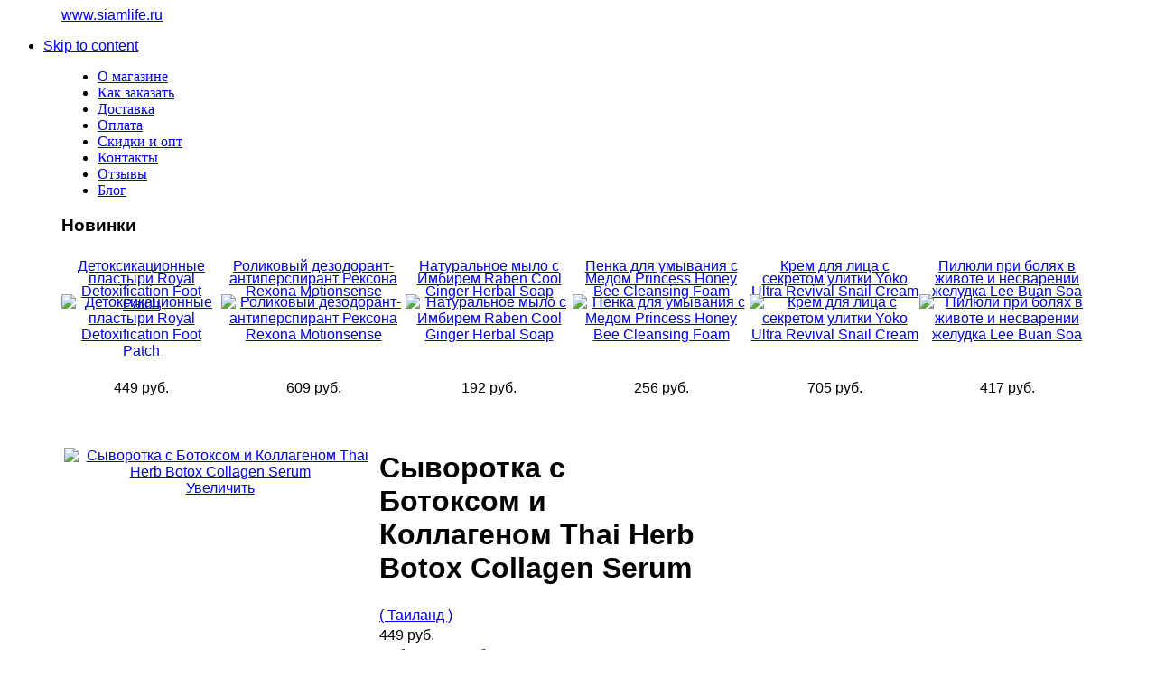

--- FILE ---
content_type: text/html; charset=utf-8
request_url: https://www.siamlife.ru/index.php/dlya-lica/sivorotka-s-botoksom-i-kollagenom-thai-herb-botox-collagen-serum/flypage_new.tpl.html
body_size: 14566
content:
<!DOCTYPE html PUBLIC "-//W3C//DTD XHTML 1.0 Transitional//EN" "https://www.w3.org/TR/xhtml1/DTD/xhtml1-transitional.dtd">
<html xmlns="https://www.w3.org/1999/xhtml" xml:lang="ru-ru" lang="ru-ru">
<head>
<link rel="icon" href="https://www.siamlife.ru/favicon.svg" type="image/svg+xml">
<meta http-equiv="X-UA-Compatible" content="chrome=1"/>

  <base href="https://www.siamlife.ru/index.php/dlya-lica/sivorotka-s-botoksom-i-kollagenom-thai-herb-botox-collagen-serum/flypage_new.tpl.html" />
  <meta http-equiv="content-type" content="text/html; charset=utf-8" />
  <meta name="robots" content="index, follow" />
  <meta name="keywords" content="ботокс" />
  <meta name="description" content="Является прямой альтернативой уколам ботокса. Обладает выраженным омолаживающим эффектом." />
  
  <title>Сыворотка с Ботоксом и Коллагеном Thai Herb Botox Extra Serum Collagen</title>
  <link href="/templates/gk_yourshop/favicon.ico" rel="shortcut icon" type="image/x-icon" />
  <link rel="stylesheet" href="https://www.siamlife.ru/templates/system/css/system.css" type="text/css" />
  <link rel="stylesheet" href="https://www.siamlife.ru/templates/system/css/general.css" type="text/css" />
  <link rel="stylesheet" href="https://www.siamlife.ru/templates/gk_yourshop/css/addons.css" type="text/css" />
  <link rel="stylesheet" href="https://www.siamlife.ru/templates/gk_yourshop/css/layout.css" type="text/css" />
  <link rel="stylesheet" href="https://www.siamlife.ru/templates/gk_yourshop/css/template.css" type="text/css" />
  <link rel="stylesheet" href="https://www.siamlife.ru/templates/gk_yourshop/css/joomla.css" type="text/css" />
  <link rel="stylesheet" href="https://www.siamlife.ru/templates/gk_yourshop/css/gk_stuff.css" type="text/css" />
  <link rel="stylesheet" href="https://www.siamlife.ru/templates/gk_yourshop/css/typo.css" type="text/css" />
  <link rel="stylesheet" href="https://www.siamlife.ru/templates/gk_yourshop/css/style1.css" type="text/css" />
  <link rel="stylesheet" href="https://www.siamlife.ru/templates/gk_yourshop/css/vm/vm.css" type="text/css" />
  <script type="text/javascript" src="/media/system/js/mootools.js"></script>
  <script type="text/javascript" src="https://www.siamlife.ru/templates/gk_yourshop/js/domready_fix.js"></script>
  <script src="https://www.siamlife.ru/components/com_virtuemart/fetchscript.php?gzip=0&amp;subdir[0]=/themes/default&amp;file[0]=theme.js&amp;subdir[1]=/js&amp;file[1]=sleight.js&amp;subdir[2]=/js/mootools&amp;file[2]=mootools-release-1.11.js&amp;subdir[3]=/js/mootools&amp;file[3]=mooPrompt.js&amp;subdir[4]=/js/slimbox/js&amp;file[4]=slimbox.js" type="text/javascript"></script>
  <script type="text/javascript">var cart_title = "Ваша корзина. Общий вес товаров в корзине не должен превышать 20 кг.";var ok_lbl="Продолжить";var cancel_lbl="Отменить";var notice_lbl="Уведомление";var live_site="https://www.siamlife.ru";</script>
  <script type="text/javascript">var slimboxurl = 'https://www.siamlife.ru/components/com_virtuemart/js/slimbox/';</script>
  <link href="https://www.siamlife.ru/components/com_virtuemart/fetchscript.php?gzip=0&amp;subdir[0]=/themes/default&amp;file[0]=theme.css&amp;subdir[1]=/js/mootools&amp;file[1]=mooPrompt.css&amp;subdir[2]=/js/slimbox/css&amp;file[2]=slimbox.css" type="text/css" rel="stylesheet" />
  <link rel="stylesheet" href="https://www.siamlife.ru/modules/mod_virtuemart_universal/files/mod_virtuemart_universal.css" type="text/css" />




<!--[if IE 8.0]><link rel="stylesheet" href="https://www.siamlife.ru/templates/gk_yourshop/css/ie8.css" type="text/css" /><![endif]-->
<!--[if IE 7.0]><link rel="stylesheet" href="https://www.siamlife.ru/templates/gk_yourshop/css/ie.css" type="text/css" /><![endif]-->
<!--[if IE 7.0]><style>.clearfix { display: inline-block; } /* IE7xhtml*/</style><![endif]-->

<script type="text/javascript">
var siteurl='https://www.siamlife.ru/';
var tmplurl='https://www.siamlife.ru/templates/gk_yourshop';
</script>

<link href="https://www.siamlife.ru/templates/gk_yourshop/css/menu/mega.css" rel="stylesheet" type="text/css" /><script src="https://www.siamlife.ru/templates/gk_yourshop/js/menu/mega.js" language="javascript" type="text/javascript"></script>

<style type="text/css">	

	body {
		font-family: Arial, Helvetica, sans-serif;
	}
	
    #gk-mainnav .level0>li>a,
	.itemRelated h3, 
	.itemAuthorLatest h3 {
		font-family: Georgia, "Times New Roman", Times, serif;
	}

    .moduletable_menu h3,
    .moduletable_text h3,
    .moduletable h3,
    .gk_is_text h4 {
		font-family: Arial, Helvetica, sans-serif;
	}

</style>
<!--Width of template -->
<style type="text/css">
.main { width: 1144px; margin: 0 auto; }
</style>

 


<script type="text/javascript" src="https://www.siamlife.ru/templates/gk_yourshop/js/gk.script.js"></script></head>

<body id="bd" class="fs3 Moz style1">

<!-- Rating@Mail.ru counter -->
<script type="text/javascript">
var _tmr = window._tmr || (window._tmr = []);
_tmr.push({id: "2316435", type: "pageView", start: (new Date()).getTime()});
(function (d, w, id) {
  if (d.getElementById(id)) return;
  var ts = d.createElement("script"); ts.type = "text/javascript"; ts.async = true; ts.id = id;
  ts.src = (d.location.protocol == "https:" ? "https:" : "https:") + "//top-fwz1.mail.ru/js/code.js";
  var f = function () {var s = d.getElementsByTagName("script")[0]; s.parentNode.insertBefore(ts, s);};
  if (w.opera == "[object Opera]") { d.addEventListener("DOMContentLoaded", f, false); } else { f(); }
})(document, window, "topmailru-code");
</script><noscript><div>
<img src="//top-fwz1.mail.ru/counter?id=2316435;js=na" style="border:0;position:absolute;left:-9999px;" alt="" />
</div></noscript>
<!-- //Rating@Mail.ru counter -->




<div id="gk-top" class="main">
        <div class="logo"> <a href="/" title="www.siamlife.ru"><span>www.siamlife.ru</span></a></div>
        
    	</div>

<ul class="no-display">
     <li><a href="/#gk-content" title="Skip to content">Skip to content</a></li>
</ul> 
	
<div id="bg-wrap-left" class="main">
	<div id="bg-wrap-right" class="main">
		<!-- MAIN NAVIGATION -->
	    <div id="gk-content-wrapper" class="main"> 	        
	        <!-- NAV -->
	        <div id="gk-nav" class="clearfix">
    <div id="gk-mainnav">
    <div class="gk-menu clearfix">
<ul id="gk-menu" class="level0"><li class="mega first"><a href="/index.php/o-magazine.html" class="mega first" id="menu52" title="О магазине"><span class="menu-title"><span>О магазине</span></span></a></li><li class="mega"><a href="/index.php/kak-zakazat.html" class="mega" id="menu11" title="Как заказать"><span class="menu-title"><span>Как заказать</span></span></a></li><li class="mega"><a href="/index.php/dostavka.html" class="mega" id="menu12" title="Доставка"><span class="menu-title"><span>Доставка</span></span></a></li><li class="mega"><a href="/index.php/oplata.html" class="mega" id="menu112" title="Оплата"><span class="menu-title"><span>Оплата</span></span></a></li><li class="mega"><a href="/index.php/skidki-i-akcii.html" class="mega" id="menu28" title="Скидки и опт"><span class="menu-title"><span>Скидки и опт</span></span></a></li><li class="mega"><a href="/index.php/contact-us.html" class="mega" id="menu16" title="Контакты"><span class="menu-title"><span>Контакты</span></span></a></li><li class="mega"><a href="/index.php/tovari-iz-tailanda.html" class="mega" id="menu10" title="Отзывы"><span class="menu-title"><span>Отзывы</span></span></a></li><li class="mega last"><a href="/index.php/poleznie-stati/" class="mega last" id="menu120" title="Блог"><span class="menu-title"><span>Блог</span></span></a></li></ul>
</div>			<script type="text/javascript">
			var megamenu = new gkMegaMenuMoo ('gk-mainnav', {
				'bgopacity': 0, 
				'delayHide': 1000, 
				'slide': 1, 
				'fading': 0,
				'direction':'down',
				'action':'mouseover',
				'tips': false,
				'duration': 300,
				'hidestyle': 'fastwhenshow'
			});			
			</script>
			    </div>
    
    </div>	        <!-- HEADER -->
	        




	        <!-- TOP MODULES -->
	        
<div id="gk-topsl1" class="clearfix gk-mass gk-top">	
	
	
	
	
	
		<div class="gk-box column gk-box-full" style="width: 100%;">
		<div class="gk-box-wrap">
					<div class="moduletable-novinki">
							<h3><span>Новинки</span></h3>
			   			<div class="moduletable_content">
                	      <table border="0" cellpadding="0" cellspacing="0" width="100%">        
        <tr>
<td align="center"><div class="snap-shot-div">﻿
<!-- The product name DIV. -->
 <div style="height:52px; float:left; width: 100%;line-height:14px;margin-top:9px">
<a title="Детоксикационные пластыри Royal Detoxification Foot Patch" href="/index.php/vsya-taiyskaya-apteka/detoksikacionnie-plastiri-na-stopi-royal-detoxification-foot-pat/flypage_new.tpl.html">Детоксикационные пластыри Royal Detoxification Foot Patch</a>
<br />
</div>

<!-- The product image DIV. -->
<div style="height:95px;width: 100%;float:left;margin-top:-14px;">
<a title="Детоксикационные пластыри Royal Detoxification Foot Patch" href="/index.php/vsya-taiyskaya-apteka/detoksikacionnie-plastiri-na-stopi-royal-detoxification-foot-pat/flypage_new.tpl.html">
	<img src="https://www.siamlife.ru/components/com_virtuemart/show_image_in_imgtag.php?filename=resized%2F_________________62f8c86b6c77a_120x120.jpg&amp;newxsize=120&amp;newysize=120&amp;fileout=" height="120" width="120" alt="Детоксикационные пластыри Royal Detoxification Foot Patch" border="0" /></a>
</div>

<!-- The product price DIV. -->
<div style="width: 100%;float:left;text-align:center;">


	<span class="productPrice">
		449 руб.			</span>


</div>

<!-- The add to cart DIV. -->
<div style="float:left;text-align:center;width: 100%;">

</div>
</div>
</td>
<td align="center"><div class="snap-shot-div">﻿
<!-- The product name DIV. -->
 <div style="height:52px; float:left; width: 100%;line-height:14px;margin-top:9px">
<a title="Роликовый дезодорант-антиперспирант Рексона Rexona Motionsense" href="/index.php/dlya-tela/rolikoviiy-dezodorant-antiperspirant-reksona-rexona-motionsense/flypage_new.tpl.html">Роликовый дезодорант-антиперспирант Рексона Rexona Motionsense</a>
<br />
</div>

<!-- The product image DIV. -->
<div style="height:95px;width: 100%;float:left;margin-top:-14px;">
<a title="Роликовый дезодорант-антиперспирант Рексона Rexona Motionsense" href="/index.php/dlya-tela/rolikoviiy-dezodorant-antiperspirant-reksona-rexona-motionsense/flypage_new.tpl.html">
	<img src="https://www.siamlife.ru/components/com_virtuemart/show_image_in_imgtag.php?filename=resized%2F_________________62909a88e5e64_120x120.jpg&amp;newxsize=120&amp;newysize=120&amp;fileout=" height="120" width="120" alt="Роликовый дезодорант-антиперспирант Рексона Rexona Motionsense" border="0" /></a>
</div>

<!-- The product price DIV. -->
<div style="width: 100%;float:left;text-align:center;">


	<span class="productPrice">
		609 руб.			</span>


</div>

<!-- The add to cart DIV. -->
<div style="float:left;text-align:center;width: 100%;">

</div>
</div>
</td>
<td align="center"><div class="snap-shot-div">﻿
<!-- The product name DIV. -->
 <div style="height:52px; float:left; width: 100%;line-height:14px;margin-top:9px">
<a title="Натуральное мыло с Имбирем Raben Cool Ginger Herbal Soap" href="/index.php/dlya-lica/naturalnoe-milo-s-imbirem-raben-cool-ginger-herbal-soap/flypage_new.tpl.html">Натуральное мыло с Имбирем Raben Cool Ginger Herbal Soap</a>
<br />
</div>

<!-- The product image DIV. -->
<div style="height:95px;width: 100%;float:left;margin-top:-14px;">
<a title="Натуральное мыло с Имбирем Raben Cool Ginger Herbal Soap" href="/index.php/dlya-lica/naturalnoe-milo-s-imbirem-raben-cool-ginger-herbal-soap/flypage_new.tpl.html">
	<img src="https://www.siamlife.ru/components/com_virtuemart/show_image_in_imgtag.php?filename=resized%2F_________________62725136ea891_120x120.jpg&amp;newxsize=120&amp;newysize=120&amp;fileout=" height="120" width="120" alt="Натуральное мыло с Имбирем Raben Cool Ginger Herbal Soap" border="0" /></a>
</div>

<!-- The product price DIV. -->
<div style="width: 100%;float:left;text-align:center;">


	<span class="productPrice">
		192 руб.			</span>


</div>

<!-- The add to cart DIV. -->
<div style="float:left;text-align:center;width: 100%;">

</div>
</div>
</td>
<td align="center"><div class="snap-shot-div">﻿
<!-- The product name DIV. -->
 <div style="height:52px; float:left; width: 100%;line-height:14px;margin-top:9px">
<a title="Пенка для умывания с Медом Princess Honey Bee Cleansing Foam" href="/index.php/dlya-lica/penka-dlya-umivaniya-s-medom-princess-honey-bee-cleansing-foam/flypage_new.tpl.html">Пенка для умывания с Медом Princess Honey Bee Cleansing Foam</a>
<br />
</div>

<!-- The product image DIV. -->
<div style="height:95px;width: 100%;float:left;margin-top:-14px;">
<a title="Пенка для умывания с Медом Princess Honey Bee Cleansing Foam" href="/index.php/dlya-lica/penka-dlya-umivaniya-s-medom-princess-honey-bee-cleansing-foam/flypage_new.tpl.html">
	<img src="https://www.siamlife.ru/components/com_virtuemart/show_image_in_imgtag.php?filename=resized%2F_________________625f96735a331_120x120.jpg&amp;newxsize=120&amp;newysize=120&amp;fileout=" height="120" width="120" alt="Пенка для умывания с Медом Princess Honey Bee Cleansing Foam" border="0" /></a>
</div>

<!-- The product price DIV. -->
<div style="width: 100%;float:left;text-align:center;">


	<span class="productPrice">
		256 руб.			</span>


</div>

<!-- The add to cart DIV. -->
<div style="float:left;text-align:center;width: 100%;">

</div>
</div>
</td>
<td align="center"><div class="snap-shot-div">﻿
<!-- The product name DIV. -->
 <div style="height:52px; float:left; width: 100%;line-height:14px;margin-top:9px">
<a title="Крем для лица с секретом улитки Yoko Ultra Revival Snail Cream" href="/index.php/dlya-lica/krem-dlya-lica-s-sekretom-ulitki-yoko-ultra-revival-snail-cream/flypage_new.tpl.html">Крем для лица с секретом улитки Yoko Ultra Revival Snail Cream</a>
<br />
</div>

<!-- The product image DIV. -->
<div style="height:95px;width: 100%;float:left;margin-top:-14px;">
<a title="Крем для лица с секретом улитки Yoko Ultra Revival Snail Cream" href="/index.php/dlya-lica/krem-dlya-lica-s-sekretom-ulitki-yoko-ultra-revival-snail-cream/flypage_new.tpl.html">
	<img src="https://www.siamlife.ru/components/com_virtuemart/show_image_in_imgtag.php?filename=resized%2F_________________625f71d2e95ba_120x120.jpg&amp;newxsize=120&amp;newysize=120&amp;fileout=" height="120" width="120" alt="Крем для лица с секретом улитки Yoko Ultra Revival Snail Cream" border="0" /></a>
</div>

<!-- The product price DIV. -->
<div style="width: 100%;float:left;text-align:center;">


	<span class="productPrice">
		705 руб.			</span>


</div>

<!-- The add to cart DIV. -->
<div style="float:left;text-align:center;width: 100%;">

</div>
</div>
</td>
<td align="center"><div class="snap-shot-div">﻿
<!-- The product name DIV. -->
 <div style="height:52px; float:left; width: 100%;line-height:14px;margin-top:9px">
<a title="Пилюли при болях в животе и несварении желудка Lee Buan Soa" href="/index.php/taiyskaya-medicina/pilyuli-pri-bolyax-v-zhivote-i-nesvarenii-zheludka-lee-buan-soa/flypage_new.tpl.html">Пилюли при болях в животе и несварении желудка Lee Buan Soa</a>
<br />
</div>

<!-- The product image DIV. -->
<div style="height:95px;width: 100%;float:left;margin-top:-14px;">
<a title="Пилюли при болях в животе и несварении желудка Lee Buan Soa" href="/index.php/taiyskaya-medicina/pilyuli-pri-bolyax-v-zhivote-i-nesvarenii-zheludka-lee-buan-soa/flypage_new.tpl.html">
	<img src="https://www.siamlife.ru/components/com_virtuemart/show_image_in_imgtag.php?filename=resized%2F_________________625abd29ac23b_120x120.jpg&amp;newxsize=120&amp;newysize=120&amp;fileout=" height="120" width="120" alt="Пилюли при болях в животе и несварении желудка Lee Buan Soa" border="0" /></a>
</div>

<!-- The product price DIV. -->
<div style="width: 100%;float:left;text-align:center;">


	<span class="productPrice">
		417 руб.			</span>


</div>

<!-- The add to cart DIV. -->
<div style="float:left;text-align:center;width: 100%;">

</div>
</div>
</td>
</tr>
</table>

			</div>
		</div>
	
		</div>
	</div>
		
</div>

	        	        <!-- MAIN CONTAINER -->
	        <div id="gk-container">
	           <div class="static clearfix">
	                <div id="gk-mainbody" style="width:82%">
	                     <!-- CONTENT -->


<div id="gk-main" style="width:76%">
     <div class="inner ctop cleft cbottom clearfix">
          		                      <div id="gk-contentwrap">
               <div id="gk-content" style="width:100%">
                                        <div id="gk-current-content" style="width:100%">
                         					      
                                                   
                                                            						
						      						
                              <div id="component_wrap" class="clearfix gk-mass clear">
									<div>
	                                        	                                        	                                    <div id="component" class="clear">
    	                                         <div id="WWMainPage">﻿﻿<div id="vmMainPage">


<div class="buttons_heading">

</div>
<br/>
<table border="0" style="width: 100%;" class="detailvmtable">
  <tbody>
<tr>
  <td rowspan="4" valign="top" style="text-align:center;" class="detailimgvm"><br/> <a href="https://www.siamlife.ru/components/com_virtuemart/shop_image/product/_________________5ad5c679a3be4.jpg" title="Сыворотка с Ботоксом и Коллагеном Thai Herb Botox Collagen Serum" rel="lightbox[product1819]"><img src="https://www.siamlife.ru/components/com_virtuemart/shop_image/product/resized/_________________5ad5c679a1020_120x120.jpg" height="120" width="120" alt="Сыворотка с Ботоксом и Коллагеном Thai Herb Botox Collagen Serum" border="0" /><br/>Увеличить</a><br/><br/> </td>
  <td rowspan="1" colspan="2" class="detailtitvm">
  <h1> Сыворотка с Ботоксом и Коллагеном Thai Herb Botox Collagen Serum  </h1>
  </td>
</tr>
<tr>
  <td rowspan="1" colspan="2"> <a href="https://www.siamlife.ru/index2.php?page=shop.manufacturer_page&amp;manufacturer_id=2&amp;output=lite&amp;option=com_virtuemart&amp;Itemid=26" onclick="void window.open('https://www.siamlife.ru/index2.php?page=shop.manufacturer_page&amp;manufacturer_id=2&amp;output=lite&amp;option=com_virtuemart&amp;Itemid=26', '_blank', 'status=no,toolbar=no,scrollbars=yes,titlebar=no,menubar=no,resizable=yes,width=640,height=480,directories=no,location=no');return false;">( Таиланд )</a><br /></td>
</tr>
<tr>
      <td width="33%" valign="top" align="left"> 

	<span class="productPrice">
		449 руб.			</span>


<br /></td>
      <td valign="top"> <br /></td>
</tr>
<tr>
	<td rowspan="1" colspan="2">

				
					<a href="Javascript:void(0)" class="add-to-favorites-not">Добавить в любимые товары</a>
			<small class="small_favorite"><i>Для возможности добавления в "Любимые товары" <a href="/index.php/create-customer-account.html">зарегистрируйтесь</a> или авторизируйтесь</i></small>
					</td>
</tr>
<tr>
  <td rowspan="1" colspan="3"><hr /> <p>Антивозрастная сыворотка для лица с Ботоксом и Коллагеном Thai Herb Botox Extra Serum Collagen является прямой альтернативой уколам ботокса, способствует сокращению мельчайших мышц и визуально смягчает напряжение линий лица. Сыворотка обладает эффективным омолаживающим действием. Значительно ускоряет процесс обновления клеток, стимулирует выработку собственного коллагена и эластина, подтягивает и укрепляет кожу, разглаживает морщинки, делает кожу мягкой, упругой и эластичной. Питает и увлажняет кожу, способствует сохранению водного баланса клеток кожи.<br />Подходит для любого типа кожи. Можно применять в области вокруг глаз.<br /><br />Способ применения:<br />Нанесите 2-3 капли сыворотки на очищенную кожу лица, шеи и область декольте. Нежно помаccируйте кожу кончиками пальцев легкими, круговыми движениями до полного впитывания. Рекомендуется использовать ежедневно, 2 раза в день: утром и вечером, уделяя особое внимание областям, более всего склонным к появлению морщин. <br />Может использоваться в качестве основы под макияж.<br />Объем: 30 мл.</p><br/><span style="font-style: italic;"> </span></td>
</tr>
    <tr>
    <td><div style="font-weight:bold;">Поделиться:</div>
    </td>
    <td>
    <script src="https://yastatic.net/share2/share.js"></script>
<div style="width:350px;"class="ya-share2" data-curtain data-shape="round" data-services="vkontakte,odnoklassniki,telegram,twitter,viber,whatsapp"></div>
    </td>
    </tr>
	<tr>
<tr>
  <td class="mobnone"> 

	<br /></td>
  <td colspan="2"  class="momcast1"><br /> 
<div class="vmCartContainer">
    
    <form action="https://www.siamlife.ru/index.php" method="post" name="addtocart" id="addtocart_6952499e26187" class="addtocart_form" onsubmit="handleAddToCart( this.id );return false;">


<div class="vmCartDetails">

<input type="hidden" name="product_id" value="1819" />
<input type="hidden" name="prod_id[]" value="1819" />
 
 
</div>
         
    <div style="float: right;vertical-align: middle;"> <div class="quantlb"><label for="quantity1819" class="quantity_box">Шт.:&nbsp;</label><input type="text" class="inputboxquantity" size="4" id="quantity1819" name="quantity[]" value="1" />
		<input type="button" class="quantity_box_button quantity_box_button_up" onclick="var qty_el = document.getElementById('quantity1819'); var qty = qty_el.value; if( !isNaN( qty )) qty_el.value++;return false;" />
		<input type="button" class="quantity_box_button quantity_box_button_down" onclick="var qty_el = document.getElementById('quantity1819'); var qty = qty_el.value; if( !isNaN( qty ) &amp;&amp; qty > 0 ) qty_el.value--;return false;" /></div>
		    
    <input type="submit" class="addtocart_button" value="Купить" title="Купить" />
    </div>
        
    <input type="hidden" name="flypage" value="shop.flypage_new.tpl" />
	<input type="hidden" name="page" value="shop.cart" />
    <input type="hidden" name="manufacturer_id" value="2" />
    <input type="hidden" name="category_id" value="6" />
    <input type="hidden" name="func" value="cartAdd" />
    <input type="hidden" name="option" value="com_virtuemart" />
    <input type="hidden" name="Itemid" value="26" />
    <input type="hidden" name="set_price[]" value="" />
    <input type="hidden" name="adjust_price[]" value="" />
    <input type="hidden" name="master_product[]" value="" />
    	</form>
</div></td>
</tr>
<tr>
  <td colspan="3"> </td>
</tr>
<tr>
  <td colspan="3"><hr /> 
<!-- List of product reviews -->
<h4>Мнения  покупателей:</h4>
Еще нет мнений об этом товаре. <br />Пожалуйста, войдите, чтобы оставить свое мнение.</td>
</tr>
<tr>
  <td colspan="3"> <br /></td>
</tr>
<tr>
  <td colspan="3"> <br /></td>
</tr>
<tr>
  <td colspan="3"><div style="text-align: center;"> <a href="https://www.siamlife.ru/index2.php?page=shop.infopage&amp;vendor_id=1&amp;output=lite&amp;option=com_virtuemart&amp;Itemid=26" onclick="void window.open('https://www.siamlife.ru/index2.php?page=shop.infopage&amp;vendor_id=1&amp;output=lite&amp;option=com_virtuemart&amp;Itemid=26', '_blank', 'status=no,toolbar=no,scrollbars=yes,titlebar=no,menubar=no,resizable=yes,width=640,height=480,directories=no,location=no');return false;">Информация о продавце</a><br /></div><br /></td>
</tr>
  </tbody>
</table>
 <div class="navigation_childlist"><br/>
<table width="100%" cellspacing="0" cellpadding="0" class="ctmnp">
<tr>
	
	
	<td align="center" class="catnambl" width="25%" >
		<br />
         <a title="Кремы и Гели" href="/index.php/kremi-i-geli/view-all-products.html"> 
			<img src="https://www.siamlife.ru/components/com_virtuemart/shop_image/category/resized/_________________5af2eb3eeaa4f_120x120.jpg" height="120" width="120" alt="Кремы и Гели" border="0" /><br /><br/><div class='catnamz'>
Кремы и Гели</div>		 </a><br/>
	</td>
	
	
		
	
	<td align="center" class="catnambl" width="25%" >
		<br />
         <a title="Тоники и Сыворотки" href="/index.php/toniki-i-sivorotki/view-all-products.html"> 
			<img src="https://www.siamlife.ru/components/com_virtuemart/shop_image/category/resized/_________________5af2eb6144c01_120x120.jpg" height="120" width="120" alt="Тоники и Сыворотки" border="0" /><br /><br/><div class='catnamz'>
Тоники и Сыворотки</div>		 </a><br/>
	</td>
	
	
		
	
	<td align="center" class="catnambl" width="25%" >
		<br />
         <a title="Маски для лица" href="/index.php/maski-dlya-lica/view-all-products.html"> 
			<img src="https://www.siamlife.ru/components/com_virtuemart/shop_image/category/resized/_________________5af2eb7850203_120x120.jpg" height="120" width="120" alt="Маски для лица" border="0" /><br /><br/><div class='catnamz'>
Маски для лица</div>		 </a><br/>
	</td>
	
	
		
	
	<td align="center" class="catnambl" width="25%" >
		<br />
         <a title="Тканевые маски" href="/index.php/tkanevie-maski/view-all-products.html"> 
			<img src="https://www.siamlife.ru/components/com_virtuemart/shop_image/category/resized/_________________5bb9ad4449ceb_120x120.jpg" height="120" width="120" alt="Тканевые маски" border="0" /><br /><br/><div class='catnamz'>
Тканевые маски</div>		 </a><br/>
	</td>
	
	
	</tr>
<tr>
	
	
	<td align="center" class="catnambl" width="25%" >
		<br />
         <a title="Скрабы для лица" href="/index.php/skrabi-dlya-lica/view-all-products.html"> 
			<img src="https://www.siamlife.ru/components/com_virtuemart/shop_image/category/resized/_________________5af2eb952d5ef_120x120.jpg" height="120" width="120" alt="Скрабы для лица" border="0" /><br /><br/><div class='catnamz'>
Скрабы для лица</div>		 </a><br/>
	</td>
	
	
		
	
	<td align="center" class="catnambl" width="25%" >
		<br />
         <a title="Область вокруг глаз" href="/index.php/oblast-vokrug-glaz/view-all-products.html"> 
			<img src="https://www.siamlife.ru/components/com_virtuemart/shop_image/category/resized/_________________5af2ebb0e618a_120x120.jpg" height="120" width="120" alt="Область вокруг глаз" border="0" /><br /><br/><div class='catnamz'>
Область вокруг глаз</div>		 </a><br/>
	</td>
	
	
		
	
	<td align="center" class="catnambl" width="25%" >
		<br />
         <a title="Уход за губами" href="/index.php/uxod-za-gubami/view-all-products.html"> 
			<img src="https://www.siamlife.ru/components/com_virtuemart/shop_image/category/resized/_________________5af2ebc6c064c_120x120.jpg" height="120" width="120" alt="Уход за губами" border="0" /><br /><br/><div class='catnamz'>
Уход за губами</div>		 </a><br/>
	</td>
	
	
		
	
	<td align="center" class="catnambl" width="25%" >
		<br />
         <a title="Для проблемной кожи" href="/index.php/dlya-problemnoiy-kozhi/view-all-products.html"> 
			<img src="https://www.siamlife.ru/components/com_virtuemart/shop_image/category/resized/_________________5af2ebe5061a0_120x120.jpg" height="120" width="120" alt="Для проблемной кожи" border="0" /><br /><br/><div class='catnamz'>
Для проблемной кожи</div>		 </a><br/>
	</td>
	
	
	</tr>
<tr>
	
	
	<td align="center" class="catnambl" width="25%" >
		<br />
         <a title="Для умывания" href="/index.php/penki-dlya-umivaniya/view-all-products.html"> 
			<img src="https://www.siamlife.ru/components/com_virtuemart/shop_image/category/resized/_________________5af2ebfead24e_120x120.jpg" height="120" width="120" alt="Для умывания" border="0" /><br /><br/><div class='catnamz'>
Для умывания</div>		 </a><br/>
	</td>
	
	
		
	
	<td align="center" class="catnambl" width="25%" >
		<br />
         <a title="Мыло для лица" href="/index.php/milo-dlya-lica/view-all-products.html"> 
			<img src="https://www.siamlife.ru/components/com_virtuemart/shop_image/category/resized/_________________5af2ec177fde5_120x120.jpg" height="120" width="120" alt="Мыло для лица" border="0" /><br /><br/><div class='catnamz'>
Мыло для лица</div>		 </a><br/>
	</td>
	
	
		
	
	<td align="center" class="catnambl" width="25%" >
		<br />
         <a title="Для макияжа" href="/index.php/dlya-makiyazha/view-all-products.html"> 
			<img src="https://www.siamlife.ru/components/com_virtuemart/shop_image/category/resized/_________________5af2ec32aa231_120x120.jpg" height="120" width="120" alt="Для макияжа" border="0" /><br /><br/><div class='catnamz'>
Для макияжа</div>		 </a><br/>
	</td>
	
	
	</tr>
</table></div><br style="clear:both"/><span class="small">Изменено: декабря 2025</span>
<div id="statusBox" style="text-align:center;display:none;visibility:hidden;"></div></div>
</div>
    	                                    </div>
    	                                    	                                                                        </div>
                              </div>
                                                            
							                                
                                                  
                    </div>
                                                       </div>
                         </div>
                    
               </div>
</div>
<!-- //CONTENT -->	                     <div id="gk-left" class="column" style="width:24%">
    <div class="inner cleft ctop cbottom">
    	    	
    	    	<div class="gk-colswrap gk-mass clearfix">
    		
    		    		<div class="gk-col column" style="width:100%">
    			    						<div class="moduletable">
							<h3><span>Каталог Товаров</span></h3>
			   			<div class="moduletable_content">
                	
          <a title="Новинки месяца" style="display:block;" class="mainlevelshop" href="/index.php/novinki-dekabrya/view-all-products.html" >Новинки месяца</a>
          <a title="Тайская медицина" style="display:block;" class="mainlevelshop" href="/index.php/taiyskaya-medicina/view-all-products.html" >Тайская медицина</a>
          <a title="Бальзамы и мази" style="display:block;" class="mainlevelshop" href="/index.php/taiyskie-balzami-i-mazi/view-all-products.html" >Бальзамы и мази</a>
          <a title="Тайские ингаляторы" style="display:block;" class="mainlevelshop" href="/index.php/taiyskie-ingalyatori/view-all-products.html" >Тайские ингаляторы</a>
          <a title="Сок Нони" style="display:block;" class="mainlevelshop" href="/index.php/sok-noni/view-all-products.html" >Сок Нони</a>
          <a title="Ягоды Годжи" style="display:block;" class="mainlevelshop" href="/index.php/yagodi-godzhi/view-all-products.html" >Ягоды Годжи</a>
          <a title="Тайская косметика" style="display:block;" class="mainlevelshop" href="/index.php/taiyskaya-kosmetika/view-all-products.html" >Тайская косметика</a>
          <a title="Для лица" style="display:block;font-style:italic;" class="sublevel" href="/index.php/dlya-lica/view-all-products.html" id="active_menu">&nbsp;&nbsp;&nbsp;Для лица</a>
          <a title="Кремы и Гели" style="display:block;" class="sublevel" href="/index.php/kremi-i-geli/view-all-products.html" >&nbsp;&nbsp;&nbsp;&nbsp;&nbsp;&nbsp;Кремы и Гели</a>
          <a title="Тоники и Сыворотки" style="display:block;" class="sublevel" href="/index.php/toniki-i-sivorotki/view-all-products.html" >&nbsp;&nbsp;&nbsp;&nbsp;&nbsp;&nbsp;Тоники и Сыворотки</a>
          <a title="Маски для лица" style="display:block;" class="sublevel" href="/index.php/maski-dlya-lica/view-all-products.html" >&nbsp;&nbsp;&nbsp;&nbsp;&nbsp;&nbsp;Маски для лица</a>
          <a title="Тканевые маски" style="display:block;" class="sublevel" href="/index.php/tkanevie-maski/view-all-products.html" >&nbsp;&nbsp;&nbsp;&nbsp;&nbsp;&nbsp;Тканевые маски</a>
          <a title="Скрабы для лица" style="display:block;" class="sublevel" href="/index.php/skrabi-dlya-lica/view-all-products.html" >&nbsp;&nbsp;&nbsp;&nbsp;&nbsp;&nbsp;Скрабы для лица</a>
          <a title="Область вокруг глаз" style="display:block;" class="sublevel" href="/index.php/oblast-vokrug-glaz/view-all-products.html" >&nbsp;&nbsp;&nbsp;&nbsp;&nbsp;&nbsp;Область вокруг глаз</a>
          <a title="Уход за губами" style="display:block;" class="sublevel" href="/index.php/uxod-za-gubami/view-all-products.html" >&nbsp;&nbsp;&nbsp;&nbsp;&nbsp;&nbsp;Уход за губами</a>
          <a title="Для проблемной кожи" style="display:block;" class="sublevel" href="/index.php/dlya-problemnoiy-kozhi/view-all-products.html" >&nbsp;&nbsp;&nbsp;&nbsp;&nbsp;&nbsp;Для проблемной кожи</a>
          <a title="Для умывания" style="display:block;" class="sublevel" href="/index.php/penki-dlya-umivaniya/view-all-products.html" >&nbsp;&nbsp;&nbsp;&nbsp;&nbsp;&nbsp;Для умывания</a>
          <a title="Мыло для лица" style="display:block;" class="sublevel" href="/index.php/milo-dlya-lica/view-all-products.html" >&nbsp;&nbsp;&nbsp;&nbsp;&nbsp;&nbsp;Мыло для лица</a>
          <a title="Для макияжа" style="display:block;" class="sublevel" href="/index.php/dlya-makiyazha/view-all-products.html" >&nbsp;&nbsp;&nbsp;&nbsp;&nbsp;&nbsp;Для макияжа</a>
          <a title="Для тела" style="display:block;" class="sublevel" href="/index.php/dlya-tela/view-all-products.html" >&nbsp;&nbsp;&nbsp;Для тела</a>
          <a title="Для волос" style="display:block;" class="sublevel" href="/index.php/dlya-volos/view-all-products.html" >&nbsp;&nbsp;&nbsp;Для волос</a>
          <a title="Для полости рта" style="display:block;" class="sublevel" href="/index.php/dlya-polosti-rta/view-all-products.html" >&nbsp;&nbsp;&nbsp;Для полости рта</a>
          <a title="BB Косметика" style="display:block;" class="sublevel" href="/index.php/bb-kosmetika/view-all-products.html" >&nbsp;&nbsp;&nbsp;BB Косметика</a>
          <a title="Для ванны и душа" style="display:block;" class="sublevel" href="/index.php/dlya-vanni-i-dusha/view-all-products.html" >&nbsp;&nbsp;&nbsp;Для ванны и душа</a>
          <a title="Мыло ручной работы" style="display:block;" class="sublevel" href="/index.php/milo-ruchnoiy-raboti/view-all-products.html" >&nbsp;&nbsp;&nbsp;Мыло ручной работы</a>
          <a title="Тайская зубная паста" style="display:block;" class="mainlevelshop" href="/index.php/taiyskaya-zubnaya-pasta/view-all-products.html" >Тайская зубная паста</a>
          <a title="Кокосовое масло" style="display:block;" class="mainlevelshop" href="/index.php/kokosovoe-maslo/view-all-products.html" >Кокосовое масло</a>
          <a title="Питательные масла" style="display:block;" class="mainlevelshop" href="/index.php/pitatelnie-masla/view-all-products.html" >Питательные масла</a>
          <a title="Мужская сила" style="display:block;" class="mainlevelshop" href="/index.php/muzhskaya-sila/view-all-products.html" >Мужская сила</a>
          <a title="Женские секреты" style="display:block;" class="mainlevelshop" href="/index.php/jenskie-sekreti/view-all-products.html" >Женские секреты</a>
          <a title="Для интимной гигиены" style="display:block;" class="mainlevelshop" href="/index.php/intimnaya-gigiena/view-all-products.html" >Для интимной гигиены</a>
          <a title="Для коррекции фигуры" style="display:block;" class="mainlevelshop" href="/index.php/dlya-poxudeniya/view-all-products.html" >Для коррекции фигуры</a>
          <a title="Для мам и детей" style="display:block;" class="mainlevelshop" href="/index.php/dlya-mam-i-deteiy/view-all-products.html" >Для мам и детей</a>
          <a title="Арома и СПА Товары" style="display:block;" class="mainlevelshop" href="/index.php/aroma-i-spa-tovari/view-all-products.html" >Арома и СПА Товары</a>
          <a title="Целебный чай" style="display:block;" class="mainlevelshop" href="/index.php/celebniiy-chaiy/view-all-products.html" >Целебный чай</a>
          <a title="Кофе и Сливки" style="display:block;" class="mainlevelshop" href="/index.php/kofe/view-all-products.html" >Кофе и Сливки</a>
          <a title="Продукты из Таиланда" style="display:block;" class="mainlevelshop" href="/index.php/taiyskaya-kuxnya/view-all-products.html" >Продукты из Таиланда</a>
          <a title="Тайские лакомства" style="display:block;" class="mainlevelshop" href="/index.php/taiyskie-lakomstva/view-all-products.html" >Тайские лакомства</a>
          <a title="Средства от комаров" style="display:block;" class="mainlevelshop" href="/index.php/sredstva-ot-komarov/view-all-products.html" >Средства от комаров</a>
          <a title="Товары для дома" style="display:block;" class="mainlevelshop" href="/index.php/dlya-domashnego-xozyaiystva/view-all-products.html" >Товары для дома</a>
          <a title="Любимые товары" style="display:block;" class="mainlevelshop" href="/index.php/lyubimie-tovari/view-all-products.html" >Любимые товары</a><table cellpadding="1" cellspacing="1" border="0" width="100%">
  
  <!--BEGIN Search Box --> 
  <tr> 
    <td colspan="2">
	  <hr />
      <label for="shop_search_field">Поиск по каталогу</label>
      <form action="https://www.siamlife.ru/index.php" method="get">
        <input id="shop_search_field" title="Найти" class="inputbox" type="text" size="12" name="keyword" />
        <input class="button" type="submit" name="Search" value="Найти" />
		<input type="hidden" name="Itemid" value="26" />
		<input type="hidden" name="option" value="com_virtuemart" />
		<input type="hidden" name="page" value="shop.browse" />
	  </form>
        <br />
        <a href="/index.php/perform-detailed-search.html">
                    </a>        <hr />
    </td>
  </tr>
  <!-- End Search Box --> 
 	  
		<tr>
		  <td colspan="2" align="left" valign="top" style="margin: 0px; padding: 0px;">
			<form action="https://www.siamlife.ru/index.php?option=com_user&amp;task=login" method="post" name="login" id="login">
			<label for="username_vm_login">Логин</label><br/>
			<input class="inputbox" type="text" id="username_vm_login" size="12" name="username" />
		  <br/>
			<label for="password_vm_login">Пароль</label><br/>
			<input type="password" class="inputbox" id="password_vm_login" size="12" name="passwd" />
						<br />
			<input type="hidden" name="remember" value="yes" />
						<input type="hidden" value="login" name="op2" />
			<input type="hidden" value="L2luZGV4LnBocC9kbHlhLWxpY2Evc2l2b3JvdGthLXMtYm90b2tzb20taS1rb2xsYWdlbm9tLXRoYWktaGVyYi1ib3RveC1jb2xsYWdlbi1zZXJ1bS9mbHlwYWdlX25ldy50cGwuaHRtbA==" name="return" />
		  	<br/>
			<input type="submit" value="Войти" class="button" name="Login" />
						<input type="hidden" name="4f085ddd699e98313ef40c2a8b075515" value="1" />
			</form>
		  </td>
		</tr>
		<tr>
		  <td colspan="2">
			<a href="/index.php/lost-password.html">
			Восстановить пароль			</a>
		  </td>
		</tr>
				<tr>
		  <td colspan="2">
			<a href="/index.php/lost-user-name.html">Напомнить логин</a>
		  </td>
		</tr>
							<tr>
			  <td colspan="2">
				Еще нет учетной записи?				<a href="/index.php/create-customer-account.html">
				Регистрация				</a>
			  </td>
			</tr>
						<tr>
			  <td colspan="2">
				<hr />
			  </td>
			</tr>
   
</table>

			</div>
		</div>
			<div class="moduletable">
							<h3><span>Описание товаров</span></h3>
			   			<div class="moduletable_content">
                	<ul class="menu"><li class="item24"><a href="/index.php/taiskie-balzami.html"><span>Тайские бальзамы и мази</span></a></li><li class="item56"><a href="/index.php/tajskie-tselebnye-kapsuly.html"><span>Тайские целебные капсулы</span></a></li><li class="item4"><a href="/index.php/taiskaya-medicina.html"><span>Тайская аптека</span></a></li></ul>
			</div>
		</div>
			<div class="moduletable">
							<h3><span>Полезные статьи</span></h3>
			   			<div class="moduletable_content">
                	<ul class="menu"><li class="item38"><a href="/index.php/taiskaya-tradicionnaya-medicina.html"><span>Основы тайской медицины</span></a></li><li class="item33"><a href="/index.php/kak-zavarivat-chai.html"><span>Как заваривать чай</span></a></li><li class="item48"><a href="/index.php/poleznie-stati/"><span>Наш блог</span></a></li></ul>
			</div>
		</div>
	
    				
    		</div>
    		    		
    		    		
    	</div>
    	    	
    	    	<div class="gk-mass-bottom clearfix">
    				<div class="moduletable">
			   			<div class="moduletable_content">
                	<script type="text/javascript" src="//vk.com/js/api/openapi.js?105"></script>

<!-- VK Widget -->
<div id="vk_groups"></div>
<script type="text/javascript">
VK.Widgets.Group("vk_groups", {mode: 0, width: "192", height: "280"}, 57103555);
</script>
			</div>
		</div>
			<div class="moduletable">
							<h3><span>Подписывайтесь на нас</span></h3>
			   			<div class="moduletable_content">
                	<p><a href="//vk.com/siamlife" mce_href="//vk.com/siamlife" title="В Контакте" target="_blank"><img src="/images/stories/socvk.jpg" mce_src="/images/stories/socvk.jpg" border="0"></a><a href="//ok.ru/group/55295314231370" mce_href="//ok.ru/group/55295314231370" title="Одноклассники" target="_blank"><img src="/images/stories/socok.jpg" mce_src="/images/stories/socok.jpg" border="0"></a><a href="//t.me/siamlifeshop" mce_href="//t.me/siamlifeshop" title="Телеграм" target="_blank"><img src="/images/stories/soctel.jpg" mce_src="/images/stories/socinst.jpg" border="0"></a><br mce_bogus="1"></p>
			</div>
		</div>
			<div class="moduletable">
							<h3><span>Уголок покупателя</span></h3>
			   			<div class="moduletable_content">
                	<ul class="menu"><li class="item110"><a href="/index.php/oplata.html"><span>Оплата</span></a></li><li class="item113"><a href="/index.php/interesnoe/sp.html"><span>Совместные покупки</span></a></li><li class="item51"><a href="/index.php/interesnoe/uslugi-dropshippinga.html"><span>Услуги дропшиппинга</span></a></li><li class="item36"><a href="/index.php/chasto-zadavaemie-voprosi.html"><span>Вопрос-ответ</span></a></li><li class="item53"><a href="/index.php/tovari-iz-tailanda.html"><span>Отзывы наших клиентов</span></a></li><li class="item58"><a href="/index.php/contact-us.html"><span>Наши контакты</span></a></li><li class="item35"><a href="/index.php/polzovatelskoe-soglashenie.html"><span>Пользовательское соглашение</span></a></li><li class="item55"><a href="/index.php/polilika-bezopasnosti.html"><span>Политика безопасности</span></a></li><li class="item57"><a href="/index.php/karta-saiyta-1.html"><span>Карта сайта</span></a></li></ul>
			</div>
		</div>
			<div class="moduletable">
			   			<div class="moduletable_content">
                	<p><a href="//www.siamlife.ru/index.php/dostavka.html" mce_href="/index.php/dostavka.html" target="_blank"><img src="/images/stories/posilkaw.jpg" border="0" /></a><br mce_bogus="1"></p>
			</div>
		</div>
			<div class="moduletable">
			   			<div class="moduletable_content">
                	<p><img src="/images/stories/phonew.jpg" mce_src="/images/stories/phonew.jpg" border="0"> +66-6-1705-4504</p><p><img src="/images/stories/whatsapw.jpg" mce_src="/images/stories/whatsapw.jpg" border="0"> +66-6-1705-4504</p><p><img src="/images/stories/viberw.jpg" mce_src="/images/stories/viberw.jpg" border="0"> +66-6-1705-4504</p>
<p><img src="/images/stories/emailw.jpg" mce_src="/images/stories/emailw.jpg" border="0"> info@siamlife.ru</p>
<p><img src="/images/stories/telegram.jpg" mce_src="/images/stories/telegram.jpg" border="0">&nbsp siamlifeshop</p>
			</div>
		</div>
	
    	</div>
    		</div>
</div>
	                </div>
	                
<div id="gk-right" class="column" style="width:18%">
		<div class="gk-mass gk-mass-top clearfix">
				<div class="moduletable">
							<h3><span>Выбор валюты</span></h3>
			   			<div class="moduletable_content">
                	<!-- Currency Selector Module -->
<form id="select-form" action="/index.php" method="post">
	<input type="hidden" name="option" value="com_virtuemart" />
<input type="hidden" name="Itemid" value="26" />
<input type="hidden" name="category_id" value="6" />
<input type="hidden" name="flypage" value="flypage_new.tpl" />
<input type="hidden" name="lang" value="ru" />
<input type="hidden" name="limitstart" value="0" />
<input type="hidden" name="page" value="shop.product_details" />
<input type="hidden" name="product_id" value="1819" />
<select class="inputbox" name="product_currency" size="1"  style="width:65px;padding-top:9px;">
<option value="THB" >Бат</option>
<option value="RUB" selected="selected">Руб.</option>
</select>
<div style="float: right;padding-right:77px">
	<input type="hidden" name="do_coupon" value="yes" />
    <input class="button" type="submit" name="submit" value="Ok" />
</div>
</form>

			</div>
		</div>
	
	</div>
	
		<div class="gk-colswrap gk-mass clearfix">

				<div class="gk-col column" style="width:100%">
					<div class="moduletable">
							<h3><span>Ваши товары</span></h3>
			   			<div class="moduletable_content">
                	<div class="vmCartModule">    
    <div style="margin: 0 auto;">
    
        
    Ваша корзина пуста.    </div>
    <hr style="clear: both;" />
<div style="float: left;" >
</div>
<div style="float: right;">
</div>
</div>
			</div>
		</div>
			<div class="moduletable">
							<h3><span>Заказать на iHerb</span></h3>
			   			<div class="moduletable_content">
                	<p><a href="//www.siamlife.ru/index.php/interesnoe/zakaz-s-iherb.html" mce_href="/index.php/interesnoe/zakaz-s-iherb.html" target="_blank"><img src="/images/stories/iherbw.jpg" mce_src="/images/stories/iherbw.jpg" border="0"></a><br mce_bogus="1"></p>
			</div>
		</div>
	
		</div>
				
		
	</div>
	
	</div>
	           </div>
	        </div>
	        	        <!-- USER MODULES -->
	        
	    </div>
	    
	    <!-- BOTTOM MODULES -->
	    
<div id="gk-botsl1" class="clearfix gk-mass gk-bottom main">	
	<div class="gk-bottom-wrap">
				<div class="gk-box column gk-box-full" style="width: 100%;">
			<div>		<div class="moduletable">
							<h3><span>Лидеры продаж</span></h3>
			   			<div class="moduletable_content">
                	﻿    <div class="mod_vm_universal">
        	    <span class="mod_vm_title">Хлорофилл зеленых растений в порошке Preaw Brand Chlorophyll</span>
	    <a href="/index.php/taiyskaya-medicina/xlorofill-zelenix-rasteniiy-v-poroshke-preaw-brand-chlorophyll/flypage_new.tpl.html" title="Хлорофилл зеленых растений в порошке Preaw Brand Chlorophyll - Является мощным антиоксидантом, обладает противовоспалительными свойствами, усиливает иммунную функцию организма, служит естественным средством для профилактики рака. Нормализует деятельность всех органов и систем человека, тормозит процесс старения." class="mod_vm_link">
    		<img src="https://www.siamlife.ru/components/com_virtuemart/shop_image/product/resized/_________________625fa03671d80_120x120.jpg" alt="Хлорофилл зеленых растений в порошке Preaw Brand Chlorophyll - Является мощным антиоксидантом, обладает противовоспалительными свойствами, усиливает иммунную функцию организма, служит естественным средством для профилактики рака. Нормализует деятельность всех органов и систем человека, тормозит процесс старения." />
     	</a>
     	<a href="/index.php/taiyskaya-medicina/xlorofill-zelenix-rasteniiy-v-poroshke-preaw-brand-chlorophyll/flypage_new.tpl.html" title="Хлорофилл зеленых растений в порошке Preaw Brand Chlorophyll - Является мощным антиоксидантом, обладает противовоспалительными свойствами, усиливает иммунную функцию организма, служит естественным средством для профилактики рака. Нормализует деятельность всех органов и систем человека, тормозит процесс старения." class="mod_vm_readmore">Подробнее</a>
     	</div>
    <div class="mod_vm_universal">
        	    <span class="mod_vm_title">Тайский ингалятор для носа Пой Сан Poy Sian Mark II</span>
	    <a href="/index.php/taiyskaya-medicina/taiyskiiy-ingalyator-dlya-nosa-poy-sian-mark-ii/flypage_new.tpl.html" title="Тайский ингалятор для носа Пой Сан Poy Sian Mark II - Это ингалятор два в одном в виде карандаша для ингаляций. Можно вдыхать пары эфирных масел или, раскрутив его, наносить бальзам на тело для втирания. Используется при заложенности носа, насморке, тошноте, мигрени, головокружение." class="mod_vm_link">
    		<img src="https://www.siamlife.ru/components/com_virtuemart/shop_image/product/resized/_________________60433a27215b6_120x120.jpg" alt="Тайский ингалятор для носа Пой Сан Poy Sian Mark II - Это ингалятор два в одном в виде карандаша для ингаляций. Можно вдыхать пары эфирных масел или, раскрутив его, наносить бальзам на тело для втирания. Используется при заложенности носа, насморке, тошноте, мигрени, головокружение." />
     	</a>
     	<a href="/index.php/taiyskaya-medicina/taiyskiiy-ingalyator-dlya-nosa-poy-sian-mark-ii/flypage_new.tpl.html" title="Тайский ингалятор для носа Пой Сан Poy Sian Mark II - Это ингалятор два в одном в виде карандаша для ингаляций. Можно вдыхать пары эфирных масел или, раскрутив его, наносить бальзам на тело для втирания. Используется при заложенности носа, насморке, тошноте, мигрени, головокружение." class="mod_vm_readmore">Подробнее</a>
     	</div>
    <div class="mod_vm_universal">
        	    <span class="mod_vm_title">Вагинальные таблетки "Манджакани" (Дуб Галлов)</span>
	    <a href="/index.php/vsya-taiyskaya-apteka/vaginalnie-tabletki-mandzhakani-dub-gallov/flypage_new.tpl.html" title="Вагинальные таблетки "Манджакани" (Дуб Галлов) - Вагинальные таблетки на травах рекомендуются для лечения воспалений, эрозии, молочницы. Применяются для повышения чувствительности и как противозачаточное. Подтягивают внутренние интимные мышцы, придавая им девственное состояние после родов." class="mod_vm_link">
    		<img src="https://www.siamlife.ru/components/com_virtuemart/shop_image/product/resized/_________________60433a6c013d4_120x120.jpg" alt="Вагинальные таблетки "Манджакани" (Дуб Галлов) - Вагинальные таблетки на травах рекомендуются для лечения воспалений, эрозии, молочницы. Применяются для повышения чувствительности и как противозачаточное. Подтягивают внутренние интимные мышцы, придавая им девственное состояние после родов." />
     	</a>
     	<a href="/index.php/vsya-taiyskaya-apteka/vaginalnie-tabletki-mandzhakani-dub-gallov/flypage_new.tpl.html" title="Вагинальные таблетки "Манджакани" (Дуб Галлов) - Вагинальные таблетки на травах рекомендуются для лечения воспалений, эрозии, молочницы. Применяются для повышения чувствительности и как противозачаточное. Подтягивают внутренние интимные мышцы, придавая им девственное состояние после родов." class="mod_vm_readmore">Подробнее</a>
     	</div>
    <div class="mod_vm_universal">
        	    <span class="mod_vm_title">Тайское целебное масло от Гайморита и Синусита Thanyapoom</span>
	    <a href="/index.php/taiyskaya-medicina/taiyskoe-celebnoe-maslo-ot-gaiymorita/flypage_new.tpl.html" title="Тайское целебное масло от Гайморита и Синусита Thanyapoom - Обладает мощным антибактериальным и противоинфекционным действием. Помогает быстро избавиться от простудных заболеваний верхних дыхательных путей. Очень эффективно при лечении хронических заболеваний, снимает отечность, освобождает гайморовы пазухи." class="mod_vm_link">
    		<img src="https://www.siamlife.ru/components/com_virtuemart/shop_image/product/resized/_________________60433a87ad126_120x120.jpg" alt="Тайское целебное масло от Гайморита и Синусита Thanyapoom - Обладает мощным антибактериальным и противоинфекционным действием. Помогает быстро избавиться от простудных заболеваний верхних дыхательных путей. Очень эффективно при лечении хронических заболеваний, снимает отечность, освобождает гайморовы пазухи." />
     	</a>
     	<a href="/index.php/taiyskaya-medicina/taiyskoe-celebnoe-maslo-ot-gaiymorita/flypage_new.tpl.html" title="Тайское целебное масло от Гайморита и Синусита Thanyapoom - Обладает мощным антибактериальным и противоинфекционным действием. Помогает быстро избавиться от простудных заболеваний верхних дыхательных путей. Очень эффективно при лечении хронических заболеваний, снимает отечность, освобождает гайморовы пазухи." class="mod_vm_readmore">Подробнее</a>
     	</div>
    <div class="mod_vm_universal">
        	    <span class="mod_vm_title">Зубная паста "Гвоздика" Isme Rasyan Herbal  Clove Toothpaste</span>
	    <a href="/index.php/taiyskaya-zubnaya-pasta/zubnaya-pasta-gvozdika-isme-rasyan-herbal-clove-toothpaste/flypage_new.tpl.html" title="Зубная паста "Гвоздика" Isme Rasyan Herbal  Clove Toothpaste - Знаменитая отбеливающая тайская зубная паста на основе натуральных компонентов с гвоздикой. Обладает прекрасным отбеливающим эффектом. Удаляет зубной налет и зубной камень, удаляет темный налет на зубах от кофе, чая и табака." class="mod_vm_link">
    		<img src="https://www.siamlife.ru/components/com_virtuemart/shop_image/product/resized/_________________6178810c93f12_120x120.jpg" alt="Зубная паста "Гвоздика" Isme Rasyan Herbal  Clove Toothpaste - Знаменитая отбеливающая тайская зубная паста на основе натуральных компонентов с гвоздикой. Обладает прекрасным отбеливающим эффектом. Удаляет зубной налет и зубной камень, удаляет темный налет на зубах от кофе, чая и табака." />
     	</a>
     	<a href="/index.php/taiyskaya-zubnaya-pasta/zubnaya-pasta-gvozdika-isme-rasyan-herbal-clove-toothpaste/flypage_new.tpl.html" title="Зубная паста "Гвоздика" Isme Rasyan Herbal  Clove Toothpaste - Знаменитая отбеливающая тайская зубная паста на основе натуральных компонентов с гвоздикой. Обладает прекрасным отбеливающим эффектом. Удаляет зубной налет и зубной камень, удаляет темный налет на зубах от кофе, чая и табака." class="mod_vm_readmore">Подробнее</a>
     	</div>
    <div class="mod_vm_universal">
        	    <span class="mod_vm_title">Тайская лечебная мазь от грибка ногтей Кулаб Hamar Osoth</span>
	    <a href="/index.php/taiyskaya-medicina/taiyskaya-maz-ot-gribka-nogteiy/flypage_new.tpl.html" title="Тайская лечебная мазь от грибка ногтей Кулаб Hamar Osoth - Используется для лечения грибковых инфекций ногтей, стоп и пальцев ног. Ее можно успешно применять не только для лечения, но и для профилактики грибковых инфекций, после посещения различных общественных мест. Не наносит вреда здоровью." class="mod_vm_link">
    		<img src="https://www.siamlife.ru/components/com_virtuemart/shop_image/product/resized/_________________608d06a107ba8_120x120.jpg" alt="Тайская лечебная мазь от грибка ногтей Кулаб Hamar Osoth - Используется для лечения грибковых инфекций ногтей, стоп и пальцев ног. Ее можно успешно применять не только для лечения, но и для профилактики грибковых инфекций, после посещения различных общественных мест. Не наносит вреда здоровью." />
     	</a>
     	<a href="/index.php/taiyskaya-medicina/taiyskaya-maz-ot-gribka-nogteiy/flypage_new.tpl.html" title="Тайская лечебная мазь от грибка ногтей Кулаб Hamar Osoth - Используется для лечения грибковых инфекций ногтей, стоп и пальцев ног. Ее можно успешно применять не только для лечения, но и для профилактики грибковых инфекций, после посещения различных общественных мест. Не наносит вреда здоровью." class="mod_vm_readmore">Подробнее</a>
     	</div>
<div class="clear"></div>


			</div>
		</div>
			<div class="moduletable">
			   			<div class="moduletable_content">
                	<div class="column col-1">
<a href="//www.siamlife.ru/index.php/o-magazine.html" target="_blank" title="Информация о магазине"><li><font color="#3e3b33">О Магазине</a> &nbsp &nbsp &nbsp</li></font>
<a href="//www.siamlife.ru/index.php/contact-us.html" target="_blank" title="Наша контактная информация"><font color="#3e3b33"><li>Контакты</font></a></li>
<a href="//www.siamlife.ru/index.php/tovari-iz-tailanda.html" target="_blank" title="Отзывы об интернет-магазине Сиамлайф"><font color="#3e3b33"><li>Отзывы</font></a></li></div>
<div class="column col-2">
<a href="//www.siamlife.ru/index.php/dostavka.html" target="_blank" title="Доставка товаров из Таиланда"><font color="#3e3b33"><li>Доставка</font></a> &nbsp &nbsp &nbsp</li>
<a href="//www.siamlife.ru/index.php/interesnoe/opt.html" target="_blank" title="Скидки оптовым покупателям"><font color="#3e3b33"><li>Опт</font></a></li>
<a href="//www.siamlife.ru/index.php/skidki-i-akcii.html" target="_blank" title="Наша система скидок"><font color="#3e3b33"><li>Скидки</font></a></li></div>
<div class="column col-3">
<a href="//www.siamlife.ru/index.php/kak-zakazat.html" target="_blank" title="Как оформить заказ на сайте"><li><font color="#3e3b33">Как заказать</font></a></li>
<a href="//www.siamlife.ru/index.php/karta-saiyta-1.html" target="_blank" title="Карта нашего сайта"><font color="#3e3b33"><li>Карта сайта</font></a></li>
<a href="//www.siamlife.ru/" target="_blank"><font color="#3e3b33" title="Наши товары"><li>Каталог товаров</font></a> &nbsp &nbsp &nbsp</div>
<div class="column col-4">
<a href="//www.siamlife.ru/index.php/oplata.html" target="_blank" title="Варианты оплаты заказа"><font color="#3e3b33"><li>Оплата</font></a></li>
<a href="//www.siamlife.ru/index.php/dostavka.html" target="_blank" title="Где находится посылка"><font color="#3e3b33"><li>Где посылка</font></a></li>
<a href="//www.siamlife.ru/index.php/chasto-zadavaemie-voprosi.html" target="_blank" title="Часто задаваемые вопросы"><font color="#3e3b33"><li>Вопрос-ответ</font></a> &nbsp &nbsp &nbsp</li></div>
<div class="column col-5">
<a href="//www.siamlife.ru/index.php/polilika-bezopasnosti.html" target="_blank" title="Наша политика безопасности в отношении обработки Персональных данных"><font color="#3e3b33"><li>Политика безопасности</font></a>&nbsp &nbsp &nbsp</li>
<a href="//www.siamlife.ru/index.php/poleznie-stati" target="_blank" title="Полезные статьи"><font color="#3e3b33"><li>Наш блог</font></a></li>
<a href="//www.siamlife.ru/index.php/novosti/" target="_blank" title="Новости"><font color="#3e3b33"><li>Новости</font></a></li></div>
<div align="right"><a href="//vk.com/siamlife" title="В Контакте" target="_blank"><img src="/images/stories/socvk.jpg" border="0" /></a><a href="//ok.ru/group/55295314231370" title="Одноклассники" target="_blank"><img src="/images/stories/socok.jpg" border="0" /></a><a href="//t.me/siamlifeshop" title="Телеграм" target="_blank"><img src="/images/stories/soctel.jpg" border="0" /></a></div>
			</div>
		</div>
	</div>
		</div>
			
			
			
			
			
			
	</div>
</div>

	    <!-- FOOTER -->
	    <div id="gk-footer" class="clearfix main">
		<div id="gk-footer-nav">
		<p>Thailand, Chonburi 20150, Pattaya, Tappraya Rd. 311-2. Тел. / WatsApp / Viber: <strong>+66(0)-6-1705-4504</strong><br>Мы получаем и обрабатываем персональные данные посетителей нашего сайта в соответствии с <a href="//www.siamlife.ru/index.php/polilika-bezopasnosti.html" target="_blank">официальной политикой</a>.</p>
	</div>		
	
		
	
	<div id="gk-copyright">
				© Siamlife.ru 2012-2025. Все права защищены.
	</div>
</div>	     
	        </div>
</div>

<script type="text/javascript" src="/templates/gk_yourshop/js/add_antispam.js"></script>



<script>
  (function(i,s,o,g,r,a,m){i['GoogleAnalyticsObject']=r;i[r]=i[r]||function(){
  (i[r].q=i[r].q||[]).push(arguments)},i[r].l=1*new Date();a=s.createElement(o),
  m=s.getElementsByTagName(o)[0];a.async=1;a.src=g;m.parentNode.insertBefore(a,m)
  })(window,document,'script','https://www.google-analytics.com/analytics.js','ga');

  ga('create', 'UA-104484809-1', 'auto');
  ga('send', 'pageview');

</script>

<!-- Yandex.Metrika counter -->
<script type="text/javascript" >
    (function (d, w, c) {
        (w[c] = w[c] || []).push(function() {
            try {
                w.yaCounter20350201 = new Ya.Metrika({
                    id:20350201,
                    clickmap:true,
                    trackLinks:true,
                    accurateTrackBounce:true,
                    webvisor:true
                });
            } catch(e) { }
        });

        var n = d.getElementsByTagName("script")[0],
            s = d.createElement("script"),
            f = function () { n.parentNode.insertBefore(s, n); };
        s.type = "text/javascript";
        s.async = true;
        s.src = "https://mc.yandex.ru/metrika/watch.js";

        if (w.opera == "[object Opera]") {
            d.addEventListener("DOMContentLoaded", f, false);
        } else { f(); }
    })(document, window, "yandex_metrika_callbacks");
</script>
<noscript><div><img src="https://mc.yandex.ru/watch/20350201" style="position:absolute; left:-9999px;" alt="" /></div></noscript>
<!-- /Yandex.Metrika counter -->

<!-- Top100 (Kraken) Counter -->
<script>
    (function (w, d, c) {
    (w[c] = w[c] || []).push(function() {
        var options = {
            project: 2862743,
        };
        try {
            w.top100Counter = new top100(options);
        } catch(e) { }
    });
    var n = d.getElementsByTagName("script")[0],
    s = d.createElement("script"),
    f = function () { n.parentNode.insertBefore(s, n); };
    s.type = "text/javascript";
    s.async = true;
    s.src =
    (d.location.protocol == "https:" ? "https:" : "https:") +
    "//st.top100.ru/top100/top100.js";

    if (w.opera == "[object Opera]") {
    d.addEventListener("DOMContentLoaded", f, false);
} else { f(); }
})(window, document, "_top100q");
</script>
<noscript>
  <img src="//counter.rambler.ru/top100.cnt?pid=2862743" alt="Топ-100" />
</noscript>
<!-- END Top100 (Kraken) Counter -->

<!-- BEGIN JIVOSITE CODE {literal} -->
<script type='text/javascript'>
(function(){ var widget_id = 'RV7YMp1uPx';var d=document;var w=window;function l(){
var s = document.createElement('script'); s.type = 'text/javascript'; s.async = true; s.src = '//code.jivosite.com/script/widget/'+widget_id; var ss = document.getElementsByTagName('script')[0]; ss.parentNode.insertBefore(s, ss);}if(d.readyState=='complete'){l();}else{if(w.attachEvent){w.attachEvent('onload',l);}else{w.addEventListener('load',l,false);}}})();</script>
<!-- {/literal} END JIVOSITE CODE -->
                                                                                                                                                                                                                                                                                                                                                                                                                      </body>
</html>

--- FILE ---
content_type: text/plain
request_url: https://www.google-analytics.com/j/collect?v=1&_v=j102&a=810619026&t=pageview&_s=1&dl=https%3A%2F%2Fwww.siamlife.ru%2Findex.php%2Fdlya-lica%2Fsivorotka-s-botoksom-i-kollagenom-thai-herb-botox-collagen-serum%2Fflypage_new.tpl.html&ul=en-us%40posix&dt=%D0%A1%D1%8B%D0%B2%D0%BE%D1%80%D0%BE%D1%82%D0%BA%D0%B0%20%D1%81%20%D0%91%D0%BE%D1%82%D0%BE%D0%BA%D1%81%D0%BE%D0%BC%20%D0%B8%20%D0%9A%D0%BE%D0%BB%D0%BB%D0%B0%D0%B3%D0%B5%D0%BD%D0%BE%D0%BC%20Thai%20Herb%20Botox%20Extra%20Serum%20Collagen&sr=1280x720&vp=1280x720&_u=IEBAAEABAAAAACAAI~&jid=1143539248&gjid=82445537&cid=459877961.1767000480&tid=UA-104484809-1&_gid=1650566049.1767000480&_r=1&_slc=1&z=2070015709
body_size: -450
content:
2,cG-K07LFWWPXY